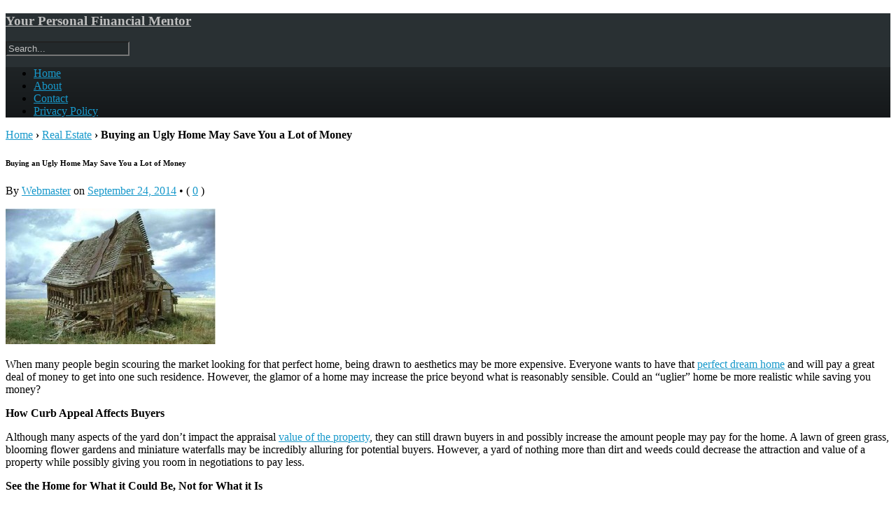

--- FILE ---
content_type: text/html; charset=UTF-8
request_url: https://kscripts.com/real-estate/buying-an-ugly-home-may-save-you-a-lot-of-money.html
body_size: 12886
content:
<!doctype html>
<html lang="en-US">
	<head>
		<meta name="google-site-verification" content="uZLbo2zgH4OlsZkt66FhResBFRKocJlpFPYdDRz4MFs" />
		<meta charset="UTF-8" />
		<meta http-equiv="Content-Type" content="text/html; charset=UTF-8" />
<meta name="verifyownership" content="fa104c0cfe15e40fc677dd1650a17351" />
<link rel="shortcut icon" href="https://kscripts.com/favicon.ico"; type="image/x-icon" />
<link rel="icon" href="https://kscripts.com/favicon.ico"; type="image/x-icon" />
		<meta name="viewport" content="width=device-width, initial-scale=1.0" />
		<title>Buying an Ugly Home May Save You a Lot of Money - Your Personal Financial Mentor Your Personal Financial Mentor</title>
		<link rel="profile" href="https://gmpg.org/xfn/11" />
		<link rel="pingback" href="https://kscripts.com/xmlrpc.php" />
		<!--[if lt IE 9]><script src="https://kscripts.com/wp-content/themes/opti/js/html5.js" type="text/javascript"></script><![endif]-->
			<link href='https://fonts.googleapis.com/css?family=Merriweather' rel='stylesheet' type='text/css'>
<meta name='robots' content='index, follow, max-image-preview:large, max-snippet:-1, max-video-preview:-1' />

	<!-- This site is optimized with the Yoast SEO plugin v26.8 - https://yoast.com/product/yoast-seo-wordpress/ -->
	<link rel="canonical" href="https://kscripts.com/real-estate/buying-an-ugly-home-may-save-you-a-lot-of-money.html" />
	<meta property="og:locale" content="en_US" />
	<meta property="og:type" content="article" />
	<meta property="og:title" content="Buying an Ugly Home May Save You a Lot of Money - Your Personal Financial Mentor" />
	<meta property="og:description" content="When many people begin scouring the market looking for that perfect home, being drawn to aesthetics may be more expensive. Everyone wants to have that perfect dream home and will pay a great deal of money to get into one... Read More &rsaquo;" />
	<meta property="og:url" content="https://kscripts.com/real-estate/buying-an-ugly-home-may-save-you-a-lot-of-money.html" />
	<meta property="og:site_name" content="Your Personal Financial Mentor" />
	<meta property="article:published_time" content="2014-09-24T13:39:32+00:00" />
	<meta property="og:image" content="https://kscripts.com/wp-content/uploads/2014/09/ugk.jpg" />
	<meta property="og:image:width" content="456" />
	<meta property="og:image:height" content="295" />
	<meta property="og:image:type" content="image/jpeg" />
	<meta name="author" content="Webmaster" />
	<meta name="twitter:card" content="summary_large_image" />
	<meta name="twitter:label1" content="Written by" />
	<meta name="twitter:data1" content="Webmaster" />
	<meta name="twitter:label2" content="Est. reading time" />
	<meta name="twitter:data2" content="3 minutes" />
	<script type="application/ld+json" class="yoast-schema-graph">{"@context":"https://schema.org","@graph":[{"@type":"Article","@id":"https://kscripts.com/real-estate/buying-an-ugly-home-may-save-you-a-lot-of-money.html#article","isPartOf":{"@id":"https://kscripts.com/real-estate/buying-an-ugly-home-may-save-you-a-lot-of-money.html"},"author":{"name":"Webmaster","@id":"https://kscripts.com/#/schema/person/3c9fda664953a580e9d14168c6583227"},"headline":"Buying an Ugly Home May Save You a Lot of Money","datePublished":"2014-09-24T13:39:32+00:00","mainEntityOfPage":{"@id":"https://kscripts.com/real-estate/buying-an-ugly-home-may-save-you-a-lot-of-money.html"},"wordCount":529,"commentCount":0,"image":{"@id":"https://kscripts.com/real-estate/buying-an-ugly-home-may-save-you-a-lot-of-money.html#primaryimage"},"thumbnailUrl":"https://kscripts.com/wp-content/uploads/2014/09/ugk.jpg","articleSection":["Real Estate"],"inLanguage":"en-US","potentialAction":[{"@type":"CommentAction","name":"Comment","target":["https://kscripts.com/real-estate/buying-an-ugly-home-may-save-you-a-lot-of-money.html#respond"]}]},{"@type":"WebPage","@id":"https://kscripts.com/real-estate/buying-an-ugly-home-may-save-you-a-lot-of-money.html","url":"https://kscripts.com/real-estate/buying-an-ugly-home-may-save-you-a-lot-of-money.html","name":"Buying an Ugly Home May Save You a Lot of Money - Your Personal Financial Mentor","isPartOf":{"@id":"https://kscripts.com/#website"},"primaryImageOfPage":{"@id":"https://kscripts.com/real-estate/buying-an-ugly-home-may-save-you-a-lot-of-money.html#primaryimage"},"image":{"@id":"https://kscripts.com/real-estate/buying-an-ugly-home-may-save-you-a-lot-of-money.html#primaryimage"},"thumbnailUrl":"https://kscripts.com/wp-content/uploads/2014/09/ugk.jpg","datePublished":"2014-09-24T13:39:32+00:00","author":{"@id":"https://kscripts.com/#/schema/person/3c9fda664953a580e9d14168c6583227"},"breadcrumb":{"@id":"https://kscripts.com/real-estate/buying-an-ugly-home-may-save-you-a-lot-of-money.html#breadcrumb"},"inLanguage":"en-US","potentialAction":[{"@type":"ReadAction","target":["https://kscripts.com/real-estate/buying-an-ugly-home-may-save-you-a-lot-of-money.html"]}]},{"@type":"ImageObject","inLanguage":"en-US","@id":"https://kscripts.com/real-estate/buying-an-ugly-home-may-save-you-a-lot-of-money.html#primaryimage","url":"https://kscripts.com/wp-content/uploads/2014/09/ugk.jpg","contentUrl":"https://kscripts.com/wp-content/uploads/2014/09/ugk.jpg","width":456,"height":295},{"@type":"BreadcrumbList","@id":"https://kscripts.com/real-estate/buying-an-ugly-home-may-save-you-a-lot-of-money.html#breadcrumb","itemListElement":[{"@type":"ListItem","position":1,"name":"Home","item":"https://kscripts.com/"},{"@type":"ListItem","position":2,"name":"Buying an Ugly Home May Save You a Lot of Money"}]},{"@type":"WebSite","@id":"https://kscripts.com/#website","url":"https://kscripts.com/","name":"Your Personal Financial Mentor","description":"","potentialAction":[{"@type":"SearchAction","target":{"@type":"EntryPoint","urlTemplate":"https://kscripts.com/?s={search_term_string}"},"query-input":{"@type":"PropertyValueSpecification","valueRequired":true,"valueName":"search_term_string"}}],"inLanguage":"en-US"},{"@type":"Person","@id":"https://kscripts.com/#/schema/person/3c9fda664953a580e9d14168c6583227","name":"Webmaster","image":{"@type":"ImageObject","inLanguage":"en-US","@id":"https://kscripts.com/#/schema/person/image/","url":"https://secure.gravatar.com/avatar/594cb91e75e50e575320dc0b5546e73ec1106a51aaeae74aae7a36aad71c071d?s=96&d=mm&r=g","contentUrl":"https://secure.gravatar.com/avatar/594cb91e75e50e575320dc0b5546e73ec1106a51aaeae74aae7a36aad71c071d?s=96&d=mm&r=g","caption":"Webmaster"},"url":"https://kscripts.com/author/webmaster"}]}</script>
	<!-- / Yoast SEO plugin. -->


<link rel='dns-prefetch' href='//www.googletagmanager.com' />
<link rel="alternate" type="application/rss+xml" title="Your Personal Financial Mentor &raquo; Feed" href="https://kscripts.com/feed" />
<link rel="alternate" type="application/rss+xml" title="Your Personal Financial Mentor &raquo; Comments Feed" href="https://kscripts.com/comments/feed" />
<link rel="alternate" type="application/rss+xml" title="Your Personal Financial Mentor &raquo; Buying an Ugly Home May Save You a Lot of Money Comments Feed" href="https://kscripts.com/real-estate/buying-an-ugly-home-may-save-you-a-lot-of-money.html/feed" />
<link rel="alternate" title="oEmbed (JSON)" type="application/json+oembed" href="https://kscripts.com/wp-json/oembed/1.0/embed?url=https%3A%2F%2Fkscripts.com%2Freal-estate%2Fbuying-an-ugly-home-may-save-you-a-lot-of-money.html" />
<link rel="alternate" title="oEmbed (XML)" type="text/xml+oembed" href="https://kscripts.com/wp-json/oembed/1.0/embed?url=https%3A%2F%2Fkscripts.com%2Freal-estate%2Fbuying-an-ugly-home-may-save-you-a-lot-of-money.html&#038;format=xml" />
<style id='wp-img-auto-sizes-contain-inline-css' type='text/css'>
img:is([sizes=auto i],[sizes^="auto," i]){contain-intrinsic-size:3000px 1500px}
/*# sourceURL=wp-img-auto-sizes-contain-inline-css */
</style>
<style id='wp-emoji-styles-inline-css' type='text/css'>

	img.wp-smiley, img.emoji {
		display: inline !important;
		border: none !important;
		box-shadow: none !important;
		height: 1em !important;
		width: 1em !important;
		margin: 0 0.07em !important;
		vertical-align: -0.1em !important;
		background: none !important;
		padding: 0 !important;
	}
/*# sourceURL=wp-emoji-styles-inline-css */
</style>
<style id='wp-block-library-inline-css' type='text/css'>
:root{--wp-block-synced-color:#7a00df;--wp-block-synced-color--rgb:122,0,223;--wp-bound-block-color:var(--wp-block-synced-color);--wp-editor-canvas-background:#ddd;--wp-admin-theme-color:#007cba;--wp-admin-theme-color--rgb:0,124,186;--wp-admin-theme-color-darker-10:#006ba1;--wp-admin-theme-color-darker-10--rgb:0,107,160.5;--wp-admin-theme-color-darker-20:#005a87;--wp-admin-theme-color-darker-20--rgb:0,90,135;--wp-admin-border-width-focus:2px}@media (min-resolution:192dpi){:root{--wp-admin-border-width-focus:1.5px}}.wp-element-button{cursor:pointer}:root .has-very-light-gray-background-color{background-color:#eee}:root .has-very-dark-gray-background-color{background-color:#313131}:root .has-very-light-gray-color{color:#eee}:root .has-very-dark-gray-color{color:#313131}:root .has-vivid-green-cyan-to-vivid-cyan-blue-gradient-background{background:linear-gradient(135deg,#00d084,#0693e3)}:root .has-purple-crush-gradient-background{background:linear-gradient(135deg,#34e2e4,#4721fb 50%,#ab1dfe)}:root .has-hazy-dawn-gradient-background{background:linear-gradient(135deg,#faaca8,#dad0ec)}:root .has-subdued-olive-gradient-background{background:linear-gradient(135deg,#fafae1,#67a671)}:root .has-atomic-cream-gradient-background{background:linear-gradient(135deg,#fdd79a,#004a59)}:root .has-nightshade-gradient-background{background:linear-gradient(135deg,#330968,#31cdcf)}:root .has-midnight-gradient-background{background:linear-gradient(135deg,#020381,#2874fc)}:root{--wp--preset--font-size--normal:16px;--wp--preset--font-size--huge:42px}.has-regular-font-size{font-size:1em}.has-larger-font-size{font-size:2.625em}.has-normal-font-size{font-size:var(--wp--preset--font-size--normal)}.has-huge-font-size{font-size:var(--wp--preset--font-size--huge)}.has-text-align-center{text-align:center}.has-text-align-left{text-align:left}.has-text-align-right{text-align:right}.has-fit-text{white-space:nowrap!important}#end-resizable-editor-section{display:none}.aligncenter{clear:both}.items-justified-left{justify-content:flex-start}.items-justified-center{justify-content:center}.items-justified-right{justify-content:flex-end}.items-justified-space-between{justify-content:space-between}.screen-reader-text{border:0;clip-path:inset(50%);height:1px;margin:-1px;overflow:hidden;padding:0;position:absolute;width:1px;word-wrap:normal!important}.screen-reader-text:focus{background-color:#ddd;clip-path:none;color:#444;display:block;font-size:1em;height:auto;left:5px;line-height:normal;padding:15px 23px 14px;text-decoration:none;top:5px;width:auto;z-index:100000}html :where(.has-border-color){border-style:solid}html :where([style*=border-top-color]){border-top-style:solid}html :where([style*=border-right-color]){border-right-style:solid}html :where([style*=border-bottom-color]){border-bottom-style:solid}html :where([style*=border-left-color]){border-left-style:solid}html :where([style*=border-width]){border-style:solid}html :where([style*=border-top-width]){border-top-style:solid}html :where([style*=border-right-width]){border-right-style:solid}html :where([style*=border-bottom-width]){border-bottom-style:solid}html :where([style*=border-left-width]){border-left-style:solid}html :where(img[class*=wp-image-]){height:auto;max-width:100%}:where(figure){margin:0 0 1em}html :where(.is-position-sticky){--wp-admin--admin-bar--position-offset:var(--wp-admin--admin-bar--height,0px)}@media screen and (max-width:600px){html :where(.is-position-sticky){--wp-admin--admin-bar--position-offset:0px}}

/*# sourceURL=wp-block-library-inline-css */
</style><style id='global-styles-inline-css' type='text/css'>
:root{--wp--preset--aspect-ratio--square: 1;--wp--preset--aspect-ratio--4-3: 4/3;--wp--preset--aspect-ratio--3-4: 3/4;--wp--preset--aspect-ratio--3-2: 3/2;--wp--preset--aspect-ratio--2-3: 2/3;--wp--preset--aspect-ratio--16-9: 16/9;--wp--preset--aspect-ratio--9-16: 9/16;--wp--preset--color--black: #000000;--wp--preset--color--cyan-bluish-gray: #abb8c3;--wp--preset--color--white: #ffffff;--wp--preset--color--pale-pink: #f78da7;--wp--preset--color--vivid-red: #cf2e2e;--wp--preset--color--luminous-vivid-orange: #ff6900;--wp--preset--color--luminous-vivid-amber: #fcb900;--wp--preset--color--light-green-cyan: #7bdcb5;--wp--preset--color--vivid-green-cyan: #00d084;--wp--preset--color--pale-cyan-blue: #8ed1fc;--wp--preset--color--vivid-cyan-blue: #0693e3;--wp--preset--color--vivid-purple: #9b51e0;--wp--preset--gradient--vivid-cyan-blue-to-vivid-purple: linear-gradient(135deg,rgb(6,147,227) 0%,rgb(155,81,224) 100%);--wp--preset--gradient--light-green-cyan-to-vivid-green-cyan: linear-gradient(135deg,rgb(122,220,180) 0%,rgb(0,208,130) 100%);--wp--preset--gradient--luminous-vivid-amber-to-luminous-vivid-orange: linear-gradient(135deg,rgb(252,185,0) 0%,rgb(255,105,0) 100%);--wp--preset--gradient--luminous-vivid-orange-to-vivid-red: linear-gradient(135deg,rgb(255,105,0) 0%,rgb(207,46,46) 100%);--wp--preset--gradient--very-light-gray-to-cyan-bluish-gray: linear-gradient(135deg,rgb(238,238,238) 0%,rgb(169,184,195) 100%);--wp--preset--gradient--cool-to-warm-spectrum: linear-gradient(135deg,rgb(74,234,220) 0%,rgb(151,120,209) 20%,rgb(207,42,186) 40%,rgb(238,44,130) 60%,rgb(251,105,98) 80%,rgb(254,248,76) 100%);--wp--preset--gradient--blush-light-purple: linear-gradient(135deg,rgb(255,206,236) 0%,rgb(152,150,240) 100%);--wp--preset--gradient--blush-bordeaux: linear-gradient(135deg,rgb(254,205,165) 0%,rgb(254,45,45) 50%,rgb(107,0,62) 100%);--wp--preset--gradient--luminous-dusk: linear-gradient(135deg,rgb(255,203,112) 0%,rgb(199,81,192) 50%,rgb(65,88,208) 100%);--wp--preset--gradient--pale-ocean: linear-gradient(135deg,rgb(255,245,203) 0%,rgb(182,227,212) 50%,rgb(51,167,181) 100%);--wp--preset--gradient--electric-grass: linear-gradient(135deg,rgb(202,248,128) 0%,rgb(113,206,126) 100%);--wp--preset--gradient--midnight: linear-gradient(135deg,rgb(2,3,129) 0%,rgb(40,116,252) 100%);--wp--preset--font-size--small: 13px;--wp--preset--font-size--medium: 20px;--wp--preset--font-size--large: 36px;--wp--preset--font-size--x-large: 42px;--wp--preset--spacing--20: 0.44rem;--wp--preset--spacing--30: 0.67rem;--wp--preset--spacing--40: 1rem;--wp--preset--spacing--50: 1.5rem;--wp--preset--spacing--60: 2.25rem;--wp--preset--spacing--70: 3.38rem;--wp--preset--spacing--80: 5.06rem;--wp--preset--shadow--natural: 6px 6px 9px rgba(0, 0, 0, 0.2);--wp--preset--shadow--deep: 12px 12px 50px rgba(0, 0, 0, 0.4);--wp--preset--shadow--sharp: 6px 6px 0px rgba(0, 0, 0, 0.2);--wp--preset--shadow--outlined: 6px 6px 0px -3px rgb(255, 255, 255), 6px 6px rgb(0, 0, 0);--wp--preset--shadow--crisp: 6px 6px 0px rgb(0, 0, 0);}:where(.is-layout-flex){gap: 0.5em;}:where(.is-layout-grid){gap: 0.5em;}body .is-layout-flex{display: flex;}.is-layout-flex{flex-wrap: wrap;align-items: center;}.is-layout-flex > :is(*, div){margin: 0;}body .is-layout-grid{display: grid;}.is-layout-grid > :is(*, div){margin: 0;}:where(.wp-block-columns.is-layout-flex){gap: 2em;}:where(.wp-block-columns.is-layout-grid){gap: 2em;}:where(.wp-block-post-template.is-layout-flex){gap: 1.25em;}:where(.wp-block-post-template.is-layout-grid){gap: 1.25em;}.has-black-color{color: var(--wp--preset--color--black) !important;}.has-cyan-bluish-gray-color{color: var(--wp--preset--color--cyan-bluish-gray) !important;}.has-white-color{color: var(--wp--preset--color--white) !important;}.has-pale-pink-color{color: var(--wp--preset--color--pale-pink) !important;}.has-vivid-red-color{color: var(--wp--preset--color--vivid-red) !important;}.has-luminous-vivid-orange-color{color: var(--wp--preset--color--luminous-vivid-orange) !important;}.has-luminous-vivid-amber-color{color: var(--wp--preset--color--luminous-vivid-amber) !important;}.has-light-green-cyan-color{color: var(--wp--preset--color--light-green-cyan) !important;}.has-vivid-green-cyan-color{color: var(--wp--preset--color--vivid-green-cyan) !important;}.has-pale-cyan-blue-color{color: var(--wp--preset--color--pale-cyan-blue) !important;}.has-vivid-cyan-blue-color{color: var(--wp--preset--color--vivid-cyan-blue) !important;}.has-vivid-purple-color{color: var(--wp--preset--color--vivid-purple) !important;}.has-black-background-color{background-color: var(--wp--preset--color--black) !important;}.has-cyan-bluish-gray-background-color{background-color: var(--wp--preset--color--cyan-bluish-gray) !important;}.has-white-background-color{background-color: var(--wp--preset--color--white) !important;}.has-pale-pink-background-color{background-color: var(--wp--preset--color--pale-pink) !important;}.has-vivid-red-background-color{background-color: var(--wp--preset--color--vivid-red) !important;}.has-luminous-vivid-orange-background-color{background-color: var(--wp--preset--color--luminous-vivid-orange) !important;}.has-luminous-vivid-amber-background-color{background-color: var(--wp--preset--color--luminous-vivid-amber) !important;}.has-light-green-cyan-background-color{background-color: var(--wp--preset--color--light-green-cyan) !important;}.has-vivid-green-cyan-background-color{background-color: var(--wp--preset--color--vivid-green-cyan) !important;}.has-pale-cyan-blue-background-color{background-color: var(--wp--preset--color--pale-cyan-blue) !important;}.has-vivid-cyan-blue-background-color{background-color: var(--wp--preset--color--vivid-cyan-blue) !important;}.has-vivid-purple-background-color{background-color: var(--wp--preset--color--vivid-purple) !important;}.has-black-border-color{border-color: var(--wp--preset--color--black) !important;}.has-cyan-bluish-gray-border-color{border-color: var(--wp--preset--color--cyan-bluish-gray) !important;}.has-white-border-color{border-color: var(--wp--preset--color--white) !important;}.has-pale-pink-border-color{border-color: var(--wp--preset--color--pale-pink) !important;}.has-vivid-red-border-color{border-color: var(--wp--preset--color--vivid-red) !important;}.has-luminous-vivid-orange-border-color{border-color: var(--wp--preset--color--luminous-vivid-orange) !important;}.has-luminous-vivid-amber-border-color{border-color: var(--wp--preset--color--luminous-vivid-amber) !important;}.has-light-green-cyan-border-color{border-color: var(--wp--preset--color--light-green-cyan) !important;}.has-vivid-green-cyan-border-color{border-color: var(--wp--preset--color--vivid-green-cyan) !important;}.has-pale-cyan-blue-border-color{border-color: var(--wp--preset--color--pale-cyan-blue) !important;}.has-vivid-cyan-blue-border-color{border-color: var(--wp--preset--color--vivid-cyan-blue) !important;}.has-vivid-purple-border-color{border-color: var(--wp--preset--color--vivid-purple) !important;}.has-vivid-cyan-blue-to-vivid-purple-gradient-background{background: var(--wp--preset--gradient--vivid-cyan-blue-to-vivid-purple) !important;}.has-light-green-cyan-to-vivid-green-cyan-gradient-background{background: var(--wp--preset--gradient--light-green-cyan-to-vivid-green-cyan) !important;}.has-luminous-vivid-amber-to-luminous-vivid-orange-gradient-background{background: var(--wp--preset--gradient--luminous-vivid-amber-to-luminous-vivid-orange) !important;}.has-luminous-vivid-orange-to-vivid-red-gradient-background{background: var(--wp--preset--gradient--luminous-vivid-orange-to-vivid-red) !important;}.has-very-light-gray-to-cyan-bluish-gray-gradient-background{background: var(--wp--preset--gradient--very-light-gray-to-cyan-bluish-gray) !important;}.has-cool-to-warm-spectrum-gradient-background{background: var(--wp--preset--gradient--cool-to-warm-spectrum) !important;}.has-blush-light-purple-gradient-background{background: var(--wp--preset--gradient--blush-light-purple) !important;}.has-blush-bordeaux-gradient-background{background: var(--wp--preset--gradient--blush-bordeaux) !important;}.has-luminous-dusk-gradient-background{background: var(--wp--preset--gradient--luminous-dusk) !important;}.has-pale-ocean-gradient-background{background: var(--wp--preset--gradient--pale-ocean) !important;}.has-electric-grass-gradient-background{background: var(--wp--preset--gradient--electric-grass) !important;}.has-midnight-gradient-background{background: var(--wp--preset--gradient--midnight) !important;}.has-small-font-size{font-size: var(--wp--preset--font-size--small) !important;}.has-medium-font-size{font-size: var(--wp--preset--font-size--medium) !important;}.has-large-font-size{font-size: var(--wp--preset--font-size--large) !important;}.has-x-large-font-size{font-size: var(--wp--preset--font-size--x-large) !important;}
/*# sourceURL=global-styles-inline-css */
</style>

<style id='classic-theme-styles-inline-css' type='text/css'>
/*! This file is auto-generated */
.wp-block-button__link{color:#fff;background-color:#32373c;border-radius:9999px;box-shadow:none;text-decoration:none;padding:calc(.667em + 2px) calc(1.333em + 2px);font-size:1.125em}.wp-block-file__button{background:#32373c;color:#fff;text-decoration:none}
/*# sourceURL=/wp-includes/css/classic-themes.min.css */
</style>
<link rel='stylesheet' id='opti-style-css' href='https://kscripts.com/wp-content/themes/opti/style.css?ver=1.0' type='text/css' media='all' />
<link rel='stylesheet' id='opti-style-1140-css' href='https://kscripts.com/wp-content/themes/opti/css/1140.css?ver=1.0' type='text/css' media='all' />
<link rel='stylesheet' id='opti-style-ie-css' href='https://kscripts.com/wp-content/themes/opti/css/ie.css?ver=1.0' type='text/css' media='all' />
<link rel='stylesheet' id='opti-style-print-css' href='https://kscripts.com/wp-content/themes/opti/css/print.css?ver=1.0' type='text/css' media='print' />
<style>#masthead { background:#293033; }
#masthead #logo a { color:#bfbfbf; }
#masthead h2 { color:#ffffff; }
#nav-primary { background:#background: #15181a;background: -moz-linear-gradient(top,  #1f2426 0%, #15181a 100%);background: -webkit-gradient(linear, left top, left bottom, color-stop(0%,#1f2426), color-stop(100%,#15181a));background: -webkit-linear-gradient(top, #1f2426 0%, #15181a 100%);background: -o-linear-gradient(top, #1f2426 0%,#15181a 100%);background: -ms-linear-gradient(top, #1f2426 0%,#15181a 100%);background: linear-gradient(to bottom, #1f2426 0%,#15181a 100%);; border-color:#15181a }
#nav-primary li:hover, #nav-primary li.current-cat { background-color: #15181a; }
#nav-primary li { border-right-color:#15181a; border-left-color:#23292b; }
#nav-primary .current-menu-item { background-color:#15181a; color:#bfbfbf; }
#nav-primary .current-menu-item > a, #nav-primary .current-cat > a { border-color:#8ccde6; color:#bfbfbf; }
#masthead input.searchfield { background:#23292b; color:#bfbfbf; }
#masthead input.searchfield::-webkit-input-placeholder { color:#bfbfbf; }
#masthead input.searchfield::-moz-placeholder { color:#bfbfbf; }
#masthead input.searchfield:-moz-placeholder { color:#bfbfbf; }
#masthead input.searchfield:-ms-placeholder { color:#bfbfbf; }
#masthead input.searchfield:focus, #masthead input.searchfield:hover { background:#1f2426; color:#bfbfbf; }
#masthead input.searchfield::-webkit-input-placeholder, #masthead input.searchfield::-moz-placeholder { color:#bfbfbf; }
a, a:visited { color:#1899cb; }
footer { color:#bfbfbf; background:#15181a; }
footer a, footer a:visited { color:#52b3d8; }
#footer-wrap { border-color:#0a0c0d; }
#featured-cats h5 { background:#eaebeb; border-color:#95989a; }
#featured-cats h5 a, #featured-cats h5 a:visited { color:#000000; }</style><script type="text/javascript" src="https://kscripts.com/wp-includes/js/jquery/jquery.min.js?ver=3.7.1" id="jquery-core-js"></script>
<script type="text/javascript" src="https://kscripts.com/wp-includes/js/jquery/jquery-migrate.min.js?ver=3.4.1" id="jquery-migrate-js"></script>
<script type="text/javascript" src="https://kscripts.com/wp-content/themes/opti/js/jquery.elemental.components.min.js?ver=6.9" id="opti-script-superfish-js"></script>
<script type="text/javascript" src="https://kscripts.com/wp-content/themes/opti/js/responsiveNavigation.js?ver=6.9" id="opti-script-responsive-navigation-js"></script>
<script type="text/javascript" src="https://kscripts.com/wp-content/themes/opti/js/main.js?ver=6.9" id="opti-script-main-js"></script>

<!-- Google tag (gtag.js) snippet added by Site Kit -->

<!-- Google Analytics snippet added by Site Kit -->
<script type="text/javascript" src="https://www.googletagmanager.com/gtag/js?id=G-NMKEMVRX6M" id="google_gtagjs-js" async></script>
<script type="text/javascript" id="google_gtagjs-js-after">
/* <![CDATA[ */
window.dataLayer = window.dataLayer || [];function gtag(){dataLayer.push(arguments);}
gtag("set","linker",{"domains":["kscripts.com"]});
gtag("js", new Date());
gtag("set", "developer_id.dZTNiMT", true);
gtag("config", "G-NMKEMVRX6M");
//# sourceURL=google_gtagjs-js-after
/* ]]> */
</script>

<!-- End Google tag (gtag.js) snippet added by Site Kit -->
<link rel="https://api.w.org/" href="https://kscripts.com/wp-json/" /><link rel="alternate" title="JSON" type="application/json" href="https://kscripts.com/wp-json/wp/v2/posts/1753" /><link rel="EditURI" type="application/rsd+xml" title="RSD" href="https://kscripts.com/xmlrpc.php?rsd" />
<meta name="generator" content="WordPress 6.9" />
<link rel='shortlink' href='https://kscripts.com/?p=1753' />
<meta name="generator" content="Site Kit by Google 1.129.1" />	</head>

	<body data-rsssl=1 class="wp-singular post-template-default single single-post postid-1753 single-format-standard wp-theme-opti" data-breakpoint="1023">


		<section class="container hfeed">
			<header id="masthead" role="banner">
							<section class="row">
					<hgroup id="branding">
						<h1 id="logo">
							<a href="https://kscripts.com" title="Home">Your Personal Financial Mentor</a>
						</h1>
					

											</hgroup>
					<form method="get" class="searchform" action="https://kscripts.com/">
	<input type="text" value="" name="s" class="searchfield" placeholder="Search..." /><input type="image" src="https://kscripts.com/wp-content/themes/opti/images/magnify.png" class="searchsubmit" />
</form>				</section>
				<nav class="menu" id="nav-primary">
					<section class="row clearfloat">
						<div class="menu-my-menu-container"><ul id="menu-my-menu" class="nav"><li class="home menu-item"><a href="https://kscripts.com/">Home</a></li><li id="menu-item-415" class="menu-item menu-item-type-post_type menu-item-object-page menu-item-415"><a href="https://kscripts.com/about">About</a></li>
<li id="menu-item-538" class="menu-item menu-item-type-post_type menu-item-object-page menu-item-538"><a href="https://kscripts.com/contact">Contact</a></li>
<li id="menu-item-1550" class="menu-item menu-item-type-post_type menu-item-object-page menu-item-1550"><a href="https://kscripts.com/privacy-policy">Privacy Policy</a></li>
</ul></div>
					</section>
				</nav>
							</header>

			<section class="wrapper">
				<section id="main">
<section class="row">


	<div class="eightcol">


		<p class="breadcrumbs postmetadata"><a href="https://kscripts.com" class="breadcrumbLevel_1">Home</a> <b>&rsaquo;</b> <a href="https://kscripts.com/category/real-estate" class="breadcrumbLevel_2">Real Estate</a> <b>&rsaquo;</b> <strong class="breadcrumbLevel_3">Buying an Ugly Home May Save You a Lot of Money</strong></p>
<article id="post-1753" class="post-1753 post type-post status-publish format-standard has-post-thumbnail hentry category-real-estate odd">
	<h1 class="posttitle">
		Buying an Ugly Home May Save You a Lot of Money 	</h1>
	<p class="postmetadata">
<span class="byline">By <span class="author vcard"><a class="url fn n" href="https://kscripts.com/author/webmaster" title="View all posts by Webmaster" rel="author">Webmaster</a></span></span> on <a href="https://kscripts.com/real-estate/buying-an-ugly-home-may-save-you-a-lot-of-money.html" title="3:39 pm" rel="bookmark"><time class="entry-date" datetime="2014-09-24T15:39:32+02:00" pubdate>September 24, 2014</time></a>	&bull; <span class="commentcount">( <a href="https://kscripts.com/real-estate/buying-an-ugly-home-may-save-you-a-lot-of-money.html#respond" class="comments_link" >0</a> )</span>
</p>	<section class="entry">
<p><a href="https://kscripts.com/wp-content/uploads/2014/09/ugk.jpg"><img fetchpriority="high" decoding="async" class="aligncenter size-medium wp-image-1754" alt="ugk" src="https://kscripts.com/wp-content/uploads/2014/09/ugk-300x194.jpg" width="300" height="194" srcset="https://kscripts.com/wp-content/uploads/2014/09/ugk-300x194.jpg 300w, https://kscripts.com/wp-content/uploads/2014/09/ugk.jpg 456w" sizes="(max-width: 300px) 100vw, 300px" /></a></p>
<p>When many people begin scouring the market looking for that perfect home, being drawn to aesthetics may be more expensive. Everyone wants to have that <a href="http://www.liladelman.com/newport-ri-real-estate">perfect dream home</a> and will pay a great deal of money to get into one such residence. However, the glamor of a home may increase the price beyond what is reasonably sensible. Could an &#8220;uglier&#8221; home be more realistic while saving you money?</p>
<p><strong>How Curb Appeal Affects Buyers</strong></p>
<p>Although many aspects of the yard don&#8217;t impact the appraisal <a href="http://www.investopedia.com/articles/pf/07/fix_and_flip.asp">value of the property</a>, they can still drawn buyers in and possibly increase the amount people may pay for the home. A lawn of green grass, blooming flower gardens and miniature waterfalls may be incredibly alluring for potential buyers. However, a yard of nothing more than dirt and weeds could decrease the attraction and value of a property while possibly giving you room in negotiations to pay less.</p>
<p><strong>See the Home for What it Could Be, Not for What it Is</strong></p>
<p>When looking for a home, too many people are discouraged by unattractive colors of paint and carpet. Perhaps the rooms smell of pets or cigarette smoke which makes the property unappealing. Although you may have reservations about such a properties, these aspects may decrease the value allowing you to purchase the home for less. By looking at the house for what it could be, you may be able to see past the ugliness that presents itself. In most situations, a quick fix or inexpensive alteration to a room may be all that&#8217;s required in order to promote your dream home.</p>
<p><strong>Adding Value After the Fact</strong></p>
<p>If you&#8217;re able to look past the ugliness of a home, you can admire it&#8217;s beauty before signing the sale agreement. Once you&#8217;re in possession of the property, there are many ways yo can add value to the home without spending a lot of money. For instance, a simple can of paint could greatly alter the look of a bathroom or kitchen. Carpet and padding may remove the pet smell of the previous owner. A bag of grass seeds are an inexpensive method to turn that yard of dirt into a green wonderland in the following year. Inexpensive features such as door knobs, faucets, towel racks and more may turn a bland and unattractive room into a perfect setting for you and your family.</p>
<p><strong>Increasing the Value of Your Investment</strong></p>
<p>Many people refer to renovations for selling properties as &#8220;flipping&#8221; the house. You don&#8217;t have to sell the home immediately in order to receive a return on your investment. By purchasing an uglier home and committing to making a <a href="http://home.howstuffworks.com/home-improvement/remodeling/5-ways-to-add-value-to-home.htm#page=6">few less costly modifications</a>, you may be able to increase the appeal of the establishment for when it comes time to sell the home.</p>
<p>When looking for a home, don&#8217;t put too much emphasis on the appearance. A few gallons of paint may alter the house in a profound way. In reality, a house that has a sturdy foundation and overall framework can be modified to fit your needs while giving you a chance to create that perfect look.</p>
<p>&nbsp;</p>
<hr class="sep" /><div class="postnav left">&laquo; <a href="https://kscripts.com/credit-cards/the-top-5-credit-cards-for-airline-rewards.html" rel="prev">The Top 5 Credit Cards for Airline Rewards</a></div><div class="postnav right"><a href="https://kscripts.com/real-estate/how-to-manage-your-money-when-buying-your-dream-home.html" rel="next">How to Manage Your Money when Buying Your Dream Home</a> &raquo;</div><p class="post-taxonomies">Categories: <a href="https://kscripts.com/category/real-estate" rel="category tag">Real Estate</a></p>				<section id="related-posts">
					<h5 class="widgettitle">Related Articles</h5>
					<ul>
							<li>
								<a class="dark" href="https://kscripts.com/real-estate/financial-tips-for-first-time-home-buyers.html">
Financial Tips for First-Time Home Buyers								</a>
							</li>
							<li>
								<a class="dark" href="https://kscripts.com/real-estate/want-to-invest-in-commodities.html">
Want To Invest in Commodities?								</a>
							</li>
							<li>
								<a class="dark" href="https://kscripts.com/real-estate/market-movements-4-questions-to-ask-before-investing-in-real-estate-in-2022.html">
Market Movements &#8211; 4 Questions to Ask Before Investing In Real Estate In 2022								</a>
							</li>
							<li>
								<a class="dark" href="https://kscripts.com/real-estate/how-to-buy-real-estate-with-no-money.html">
How to Buy Real Estate with No Money								</a>
							</li>
							<li>
								<a class="dark" href="https://kscripts.com/real-estate/3-home-buying-mistakes-to-avoid.html">
<img width="105" height="85" src="https://kscripts.com/wp-content/uploads/2021/07/house-1407562_960_720-105x85.jpg" class="attachment-post-loop wp-post-image size-post-loop" alt="" decoding="async" />3 Home Buying Mistakes to Avoid								</a>
							</li>
							<li>
								<a class="dark" href="https://kscripts.com/real-estate/7-top-benefits-for-relocating-to-san-diego.html">
<img width="105" height="85" src="https://kscripts.com/wp-content/uploads/2021/05/sandiego-105x85.jpg" class="attachment-post-loop wp-post-image size-post-loop" alt="" decoding="async" loading="lazy" />7 Top Benefits for Relocating to San Diego!								</a>
							</li>
					</ul>
				</section>		
	</section>
</article><ul id="pagination">
	<li id="older">
			</li>
	<li id="newer">
			</li>
</ul>	<div id="respond">
			<div id="respond" class="comment-respond">
		<h3 id="reply-title" class="comment-reply-title">Leave a Reply <small><a rel="nofollow" id="cancel-comment-reply-link" href="/real-estate/buying-an-ugly-home-may-save-you-a-lot-of-money.html#respond" style="display:none;">Cancel reply</a></small></h3><form action="https://kscripts.com/wp-comments-post.php" method="post" id="commentform" class="comment-form"><p class="comment-notes"><span id="email-notes">Your email address will not be published.</span> <span class="required-field-message">Required fields are marked <span class="required">*</span></span></p><p class="comment-form-comment"><label for="comment">Comment <span class="required">*</span></label> <textarea id="comment" name="comment" cols="45" rows="8" maxlength="65525" required="required"></textarea></p><p class="comment-form-author"><label for="author">Name <span class="required">*</span></label> <input id="author" name="author" type="text" value="" size="30" maxlength="245" autocomplete="name" required="required" /></p>
<p class="comment-form-email"><label for="email">Email <span class="required">*</span></label> <input id="email" name="email" type="text" value="" size="30" maxlength="100" aria-describedby="email-notes" autocomplete="email" required="required" /></p>
<p class="comment-form-url"><label for="url">Website</label> <input id="url" name="url" type="text" value="" size="30" maxlength="200" autocomplete="url" /></p>
<p class="form-submit"><input name="submit" type="submit" id="submit" class="submit" value="Post Comment" /> <input type='hidden' name='comment_post_ID' value='1753' id='comment_post_ID' />
<input type='hidden' name='comment_parent' id='comment_parent' value='0' />
</p><p style="display: none;"><input type="hidden" id="akismet_comment_nonce" name="akismet_comment_nonce" value="0390b98698" /></p><p style="display: none !important;" class="akismet-fields-container" data-prefix="ak_"><label>&#916;<textarea name="ak_hp_textarea" cols="45" rows="8" maxlength="100"></textarea></label><input type="hidden" id="ak_js_1" name="ak_js" value="6"/><script>document.getElementById( "ak_js_1" ).setAttribute( "value", ( new Date() ).getTime() );</script></p></form>	</div><!-- #respond -->
		</div>
		
	<span class="updated">September 24, 2014</span>
<span class="entry-title">Buying an Ugly Home May Save You a Lot of Money</span></div>

	<aside class="fourcol last">
		<section id="text-15" class="widget widget_text"><div class="widget-wrap"><h3 class="widgettitle">BLOGS I READ</h3>			<div class="textwidget"><a href="https://brickdealz.nl">BrickDealz.nl | All the newest Lego sets for best prices!</div>
		</div></section><section id="text-16" class="widget widget_text"><div class="widget-wrap">			<div class="textwidget"></div>
		</div></section><section id="categories-4" class="widget widget_categories"><div class="widget-wrap"><h3 class="widgettitle">Categories</h3>
			<ul>
					<li class="cat-item cat-item-8"><a href="https://kscripts.com/category/credit">Credit</a>
</li>
	<li class="cat-item cat-item-11"><a href="https://kscripts.com/category/credit-cards">Credit Cards</a>
</li>
	<li class="cat-item cat-item-26"><a href="https://kscripts.com/category/crypto">Crypto</a>
</li>
	<li class="cat-item cat-item-23"><a href="https://kscripts.com/category/currency">Currency</a>
</li>
	<li class="cat-item cat-item-14"><a href="https://kscripts.com/category/debt">Debt</a>
</li>
	<li class="cat-item cat-item-18"><a href="https://kscripts.com/category/earn-money-online">Earn Money Online</a>
</li>
	<li class="cat-item cat-item-28"><a href="https://kscripts.com/category/education">Education</a>
</li>
	<li class="cat-item cat-item-25"><a href="https://kscripts.com/category/finance">Finance</a>
</li>
	<li class="cat-item cat-item-12"><a href="https://kscripts.com/category/general">General</a>
</li>
	<li class="cat-item cat-item-16"><a href="https://kscripts.com/category/health">Health</a>
</li>
	<li class="cat-item cat-item-5"><a href="https://kscripts.com/category/insurance">Insurance</a>
</li>
	<li class="cat-item cat-item-15"><a href="https://kscripts.com/category/investment">Investment</a>
</li>
	<li class="cat-item cat-item-24"><a href="https://kscripts.com/category/it">IT</a>
</li>
	<li class="cat-item cat-item-20"><a href="https://kscripts.com/category/lifestyle">Lifestyle</a>
</li>
	<li class="cat-item cat-item-1"><a href="https://kscripts.com/category/news-about-personal-finance">News About Personal Finance</a>
</li>
	<li class="cat-item cat-item-7"><a href="https://kscripts.com/category/oil-commodity-market">Oil Commodity Market</a>
</li>
	<li class="cat-item cat-item-10"><a href="https://kscripts.com/category/precious-metals-market">Precious Metals Market</a>
</li>
	<li class="cat-item cat-item-3"><a href="https://kscripts.com/category/real-estate">Real Estate</a>
</li>
	<li class="cat-item cat-item-22"><a href="https://kscripts.com/category/shopping">Shopping</a>
</li>
	<li class="cat-item cat-item-6"><a href="https://kscripts.com/category/stock-market">Stock Market</a>
</li>
	<li class="cat-item cat-item-17"><a href="https://kscripts.com/category/study">Study</a>
</li>
	<li class="cat-item cat-item-13"><a href="https://kscripts.com/category/taxes">Taxes</a>
</li>
	<li class="cat-item cat-item-19"><a href="https://kscripts.com/category/travel">Travel</a>
</li>
			</ul>

			</div></section>
		<section id="recent-posts-2" class="widget widget_recent_entries"><div class="widget-wrap">
		<h3 class="widgettitle">Recent Posts</h3>
		<ul>
											<li>
					<a href="https://kscripts.com/general/the-impact-of-confidential-informants-in-criminal-cases.html">The Impact of Confidential Informants in Criminal Cases</a>
									</li>
											<li>
					<a href="https://kscripts.com/stock-market/how-adss-supports-professional-traders-in-the-gcc-region.html">How ADSS Supports Professional Traders in the GCC Region</a>
									</li>
											<li>
					<a href="https://kscripts.com/investment/effective-retirement-planning-steps-to-secure-your-future.html">Effective Retirement Planning: Steps to Secure Your Future</a>
									</li>
											<li>
					<a href="https://kscripts.com/it/what-are-the-steps-to-incorporate-ai-into-social-media-marketing-plans.html">What are the steps to incorporate AI into social media marketing plans?</a>
									</li>
											<li>
					<a href="https://kscripts.com/stock-market/what-is-ai-trading-what-are-its-benefits.html">What Is AI Trading? What Are Its Benefits?</a>
									</li>
					</ul>

		</div></section><section id="text-18" class="widget widget_text"><div class="widget-wrap">			<div class="textwidget"></div>
		</div></section><section id="archives-2" class="widget widget_archive"><div class="widget-wrap"><h3 class="widgettitle">Archives</h3>
			<ul>
					<li><a href='https://kscripts.com/2024/11'>November 2024</a></li>
	<li><a href='https://kscripts.com/2024/09'>September 2024</a></li>
	<li><a href='https://kscripts.com/2024/07'>July 2024</a></li>
	<li><a href='https://kscripts.com/2024/06'>June 2024</a></li>
	<li><a href='https://kscripts.com/2024/01'>January 2024</a></li>
	<li><a href='https://kscripts.com/2023/10'>October 2023</a></li>
	<li><a href='https://kscripts.com/2023/07'>July 2023</a></li>
	<li><a href='https://kscripts.com/2023/06'>June 2023</a></li>
	<li><a href='https://kscripts.com/2023/03'>March 2023</a></li>
	<li><a href='https://kscripts.com/2022/11'>November 2022</a></li>
	<li><a href='https://kscripts.com/2022/10'>October 2022</a></li>
	<li><a href='https://kscripts.com/2022/09'>September 2022</a></li>
	<li><a href='https://kscripts.com/2022/08'>August 2022</a></li>
	<li><a href='https://kscripts.com/2022/07'>July 2022</a></li>
	<li><a href='https://kscripts.com/2022/05'>May 2022</a></li>
	<li><a href='https://kscripts.com/2022/04'>April 2022</a></li>
	<li><a href='https://kscripts.com/2022/03'>March 2022</a></li>
	<li><a href='https://kscripts.com/2022/02'>February 2022</a></li>
	<li><a href='https://kscripts.com/2022/01'>January 2022</a></li>
	<li><a href='https://kscripts.com/2021/12'>December 2021</a></li>
	<li><a href='https://kscripts.com/2021/11'>November 2021</a></li>
	<li><a href='https://kscripts.com/2021/10'>October 2021</a></li>
	<li><a href='https://kscripts.com/2021/09'>September 2021</a></li>
	<li><a href='https://kscripts.com/2021/08'>August 2021</a></li>
	<li><a href='https://kscripts.com/2021/07'>July 2021</a></li>
	<li><a href='https://kscripts.com/2021/06'>June 2021</a></li>
	<li><a href='https://kscripts.com/2021/05'>May 2021</a></li>
	<li><a href='https://kscripts.com/2021/04'>April 2021</a></li>
	<li><a href='https://kscripts.com/2021/03'>March 2021</a></li>
	<li><a href='https://kscripts.com/2021/02'>February 2021</a></li>
	<li><a href='https://kscripts.com/2021/01'>January 2021</a></li>
	<li><a href='https://kscripts.com/2020/12'>December 2020</a></li>
	<li><a href='https://kscripts.com/2020/11'>November 2020</a></li>
	<li><a href='https://kscripts.com/2020/10'>October 2020</a></li>
	<li><a href='https://kscripts.com/2020/09'>September 2020</a></li>
	<li><a href='https://kscripts.com/2020/08'>August 2020</a></li>
	<li><a href='https://kscripts.com/2020/07'>July 2020</a></li>
	<li><a href='https://kscripts.com/2020/06'>June 2020</a></li>
	<li><a href='https://kscripts.com/2020/05'>May 2020</a></li>
	<li><a href='https://kscripts.com/2020/04'>April 2020</a></li>
	<li><a href='https://kscripts.com/2020/03'>March 2020</a></li>
	<li><a href='https://kscripts.com/2020/02'>February 2020</a></li>
	<li><a href='https://kscripts.com/2020/01'>January 2020</a></li>
	<li><a href='https://kscripts.com/2019/12'>December 2019</a></li>
	<li><a href='https://kscripts.com/2019/11'>November 2019</a></li>
	<li><a href='https://kscripts.com/2019/10'>October 2019</a></li>
	<li><a href='https://kscripts.com/2019/09'>September 2019</a></li>
	<li><a href='https://kscripts.com/2019/08'>August 2019</a></li>
	<li><a href='https://kscripts.com/2019/07'>July 2019</a></li>
	<li><a href='https://kscripts.com/2019/06'>June 2019</a></li>
	<li><a href='https://kscripts.com/2019/05'>May 2019</a></li>
	<li><a href='https://kscripts.com/2019/04'>April 2019</a></li>
	<li><a href='https://kscripts.com/2019/03'>March 2019</a></li>
	<li><a href='https://kscripts.com/2019/02'>February 2019</a></li>
	<li><a href='https://kscripts.com/2019/01'>January 2019</a></li>
	<li><a href='https://kscripts.com/2018/12'>December 2018</a></li>
	<li><a href='https://kscripts.com/2018/11'>November 2018</a></li>
	<li><a href='https://kscripts.com/2018/10'>October 2018</a></li>
	<li><a href='https://kscripts.com/2018/09'>September 2018</a></li>
	<li><a href='https://kscripts.com/2018/08'>August 2018</a></li>
	<li><a href='https://kscripts.com/2018/07'>July 2018</a></li>
	<li><a href='https://kscripts.com/2018/06'>June 2018</a></li>
	<li><a href='https://kscripts.com/2018/05'>May 2018</a></li>
	<li><a href='https://kscripts.com/2018/04'>April 2018</a></li>
	<li><a href='https://kscripts.com/2018/03'>March 2018</a></li>
	<li><a href='https://kscripts.com/2018/02'>February 2018</a></li>
	<li><a href='https://kscripts.com/2018/01'>January 2018</a></li>
	<li><a href='https://kscripts.com/2017/12'>December 2017</a></li>
	<li><a href='https://kscripts.com/2017/11'>November 2017</a></li>
	<li><a href='https://kscripts.com/2017/10'>October 2017</a></li>
	<li><a href='https://kscripts.com/2017/09'>September 2017</a></li>
	<li><a href='https://kscripts.com/2017/08'>August 2017</a></li>
	<li><a href='https://kscripts.com/2017/07'>July 2017</a></li>
	<li><a href='https://kscripts.com/2017/06'>June 2017</a></li>
	<li><a href='https://kscripts.com/2017/05'>May 2017</a></li>
	<li><a href='https://kscripts.com/2017/04'>April 2017</a></li>
	<li><a href='https://kscripts.com/2017/03'>March 2017</a></li>
	<li><a href='https://kscripts.com/2017/02'>February 2017</a></li>
	<li><a href='https://kscripts.com/2017/01'>January 2017</a></li>
	<li><a href='https://kscripts.com/2016/12'>December 2016</a></li>
	<li><a href='https://kscripts.com/2016/11'>November 2016</a></li>
	<li><a href='https://kscripts.com/2016/10'>October 2016</a></li>
	<li><a href='https://kscripts.com/2016/09'>September 2016</a></li>
	<li><a href='https://kscripts.com/2016/08'>August 2016</a></li>
	<li><a href='https://kscripts.com/2016/07'>July 2016</a></li>
	<li><a href='https://kscripts.com/2016/06'>June 2016</a></li>
	<li><a href='https://kscripts.com/2016/05'>May 2016</a></li>
	<li><a href='https://kscripts.com/2016/04'>April 2016</a></li>
	<li><a href='https://kscripts.com/2016/03'>March 2016</a></li>
	<li><a href='https://kscripts.com/2016/02'>February 2016</a></li>
	<li><a href='https://kscripts.com/2016/01'>January 2016</a></li>
	<li><a href='https://kscripts.com/2015/12'>December 2015</a></li>
	<li><a href='https://kscripts.com/2015/11'>November 2015</a></li>
	<li><a href='https://kscripts.com/2015/10'>October 2015</a></li>
	<li><a href='https://kscripts.com/2015/09'>September 2015</a></li>
	<li><a href='https://kscripts.com/2015/08'>August 2015</a></li>
	<li><a href='https://kscripts.com/2015/07'>July 2015</a></li>
	<li><a href='https://kscripts.com/2015/06'>June 2015</a></li>
	<li><a href='https://kscripts.com/2015/05'>May 2015</a></li>
	<li><a href='https://kscripts.com/2015/04'>April 2015</a></li>
	<li><a href='https://kscripts.com/2015/03'>March 2015</a></li>
	<li><a href='https://kscripts.com/2015/02'>February 2015</a></li>
	<li><a href='https://kscripts.com/2015/01'>January 2015</a></li>
	<li><a href='https://kscripts.com/2014/12'>December 2014</a></li>
	<li><a href='https://kscripts.com/2014/11'>November 2014</a></li>
	<li><a href='https://kscripts.com/2014/10'>October 2014</a></li>
	<li><a href='https://kscripts.com/2014/09'>September 2014</a></li>
	<li><a href='https://kscripts.com/2014/08'>August 2014</a></li>
	<li><a href='https://kscripts.com/2014/07'>July 2014</a></li>
	<li><a href='https://kscripts.com/2014/06'>June 2014</a></li>
	<li><a href='https://kscripts.com/2014/05'>May 2014</a></li>
	<li><a href='https://kscripts.com/2014/04'>April 2014</a></li>
	<li><a href='https://kscripts.com/2014/03'>March 2014</a></li>
	<li><a href='https://kscripts.com/2014/02'>February 2014</a></li>
	<li><a href='https://kscripts.com/2014/01'>January 2014</a></li>
	<li><a href='https://kscripts.com/2013/12'>December 2013</a></li>
	<li><a href='https://kscripts.com/2013/11'>November 2013</a></li>
	<li><a href='https://kscripts.com/2013/10'>October 2013</a></li>
	<li><a href='https://kscripts.com/2013/09'>September 2013</a></li>
	<li><a href='https://kscripts.com/2013/08'>August 2013</a></li>
	<li><a href='https://kscripts.com/2013/07'>July 2013</a></li>
	<li><a href='https://kscripts.com/2013/06'>June 2013</a></li>
			</ul>

			</div></section></aside>
</section>
		</section>
	</section>
</section>

<footer role="contentinfo">
	<section class="row">
	</section>
	<section id="footer-wrap">
		<section class="row">
			<div class="left">
				<a href="https://kscripts.com/"  title="Your Personal Financial Mentor" rel="generator">Your Personal Financial Mentor</a>
				<span class="sep"> | </span>
				Personal finance blog for smart people 
<br>Copyright © 2013 kscripts.com. All Rights Reserved.</br>			</div>
		</section>
	</section>
</footer>
<script>
	jQuery(document).ready(function() {
		jQuery('.masonry').masonry({});		
	});
</script>
<script type="speculationrules">
{"prefetch":[{"source":"document","where":{"and":[{"href_matches":"/*"},{"not":{"href_matches":["/wp-*.php","/wp-admin/*","/wp-content/uploads/*","/wp-content/*","/wp-content/plugins/*","/wp-content/themes/opti/*","/*\\?(.+)"]}},{"not":{"selector_matches":"a[rel~=\"nofollow\"]"}},{"not":{"selector_matches":".no-prefetch, .no-prefetch a"}}]},"eagerness":"conservative"}]}
</script>
<script type="text/javascript" src="https://kscripts.com/wp-includes/js/imagesloaded.min.js?ver=5.0.0" id="imagesloaded-js"></script>
<script type="text/javascript" src="https://kscripts.com/wp-includes/js/masonry.min.js?ver=4.2.2" id="masonry-js"></script>
<script type="text/javascript" src="https://kscripts.com/wp-includes/js/jquery/jquery.masonry.min.js?ver=3.1.2b" id="jquery-masonry-js"></script>
<script type="text/javascript" src="https://kscripts.com/wp-includes/js/comment-reply.min.js?ver=6.9" id="comment-reply-js" async="async" data-wp-strategy="async" fetchpriority="low"></script>
<script defer type="text/javascript" src="https://kscripts.com/wp-content/plugins/akismet/_inc/akismet-frontend.js?ver=1762988099" id="akismet-frontend-js"></script>
<script id="wp-emoji-settings" type="application/json">
{"baseUrl":"https://s.w.org/images/core/emoji/17.0.2/72x72/","ext":".png","svgUrl":"https://s.w.org/images/core/emoji/17.0.2/svg/","svgExt":".svg","source":{"concatemoji":"https://kscripts.com/wp-includes/js/wp-emoji-release.min.js?ver=6.9"}}
</script>
<script type="module">
/* <![CDATA[ */
/*! This file is auto-generated */
const a=JSON.parse(document.getElementById("wp-emoji-settings").textContent),o=(window._wpemojiSettings=a,"wpEmojiSettingsSupports"),s=["flag","emoji"];function i(e){try{var t={supportTests:e,timestamp:(new Date).valueOf()};sessionStorage.setItem(o,JSON.stringify(t))}catch(e){}}function c(e,t,n){e.clearRect(0,0,e.canvas.width,e.canvas.height),e.fillText(t,0,0);t=new Uint32Array(e.getImageData(0,0,e.canvas.width,e.canvas.height).data);e.clearRect(0,0,e.canvas.width,e.canvas.height),e.fillText(n,0,0);const a=new Uint32Array(e.getImageData(0,0,e.canvas.width,e.canvas.height).data);return t.every((e,t)=>e===a[t])}function p(e,t){e.clearRect(0,0,e.canvas.width,e.canvas.height),e.fillText(t,0,0);var n=e.getImageData(16,16,1,1);for(let e=0;e<n.data.length;e++)if(0!==n.data[e])return!1;return!0}function u(e,t,n,a){switch(t){case"flag":return n(e,"\ud83c\udff3\ufe0f\u200d\u26a7\ufe0f","\ud83c\udff3\ufe0f\u200b\u26a7\ufe0f")?!1:!n(e,"\ud83c\udde8\ud83c\uddf6","\ud83c\udde8\u200b\ud83c\uddf6")&&!n(e,"\ud83c\udff4\udb40\udc67\udb40\udc62\udb40\udc65\udb40\udc6e\udb40\udc67\udb40\udc7f","\ud83c\udff4\u200b\udb40\udc67\u200b\udb40\udc62\u200b\udb40\udc65\u200b\udb40\udc6e\u200b\udb40\udc67\u200b\udb40\udc7f");case"emoji":return!a(e,"\ud83e\u1fac8")}return!1}function f(e,t,n,a){let r;const o=(r="undefined"!=typeof WorkerGlobalScope&&self instanceof WorkerGlobalScope?new OffscreenCanvas(300,150):document.createElement("canvas")).getContext("2d",{willReadFrequently:!0}),s=(o.textBaseline="top",o.font="600 32px Arial",{});return e.forEach(e=>{s[e]=t(o,e,n,a)}),s}function r(e){var t=document.createElement("script");t.src=e,t.defer=!0,document.head.appendChild(t)}a.supports={everything:!0,everythingExceptFlag:!0},new Promise(t=>{let n=function(){try{var e=JSON.parse(sessionStorage.getItem(o));if("object"==typeof e&&"number"==typeof e.timestamp&&(new Date).valueOf()<e.timestamp+604800&&"object"==typeof e.supportTests)return e.supportTests}catch(e){}return null}();if(!n){if("undefined"!=typeof Worker&&"undefined"!=typeof OffscreenCanvas&&"undefined"!=typeof URL&&URL.createObjectURL&&"undefined"!=typeof Blob)try{var e="postMessage("+f.toString()+"("+[JSON.stringify(s),u.toString(),c.toString(),p.toString()].join(",")+"));",a=new Blob([e],{type:"text/javascript"});const r=new Worker(URL.createObjectURL(a),{name:"wpTestEmojiSupports"});return void(r.onmessage=e=>{i(n=e.data),r.terminate(),t(n)})}catch(e){}i(n=f(s,u,c,p))}t(n)}).then(e=>{for(const n in e)a.supports[n]=e[n],a.supports.everything=a.supports.everything&&a.supports[n],"flag"!==n&&(a.supports.everythingExceptFlag=a.supports.everythingExceptFlag&&a.supports[n]);var t;a.supports.everythingExceptFlag=a.supports.everythingExceptFlag&&!a.supports.flag,a.supports.everything||((t=a.source||{}).concatemoji?r(t.concatemoji):t.wpemoji&&t.twemoji&&(r(t.twemoji),r(t.wpemoji)))});
//# sourceURL=https://kscripts.com/wp-includes/js/wp-emoji-loader.min.js
/* ]]> */
</script>

</body>
</html>